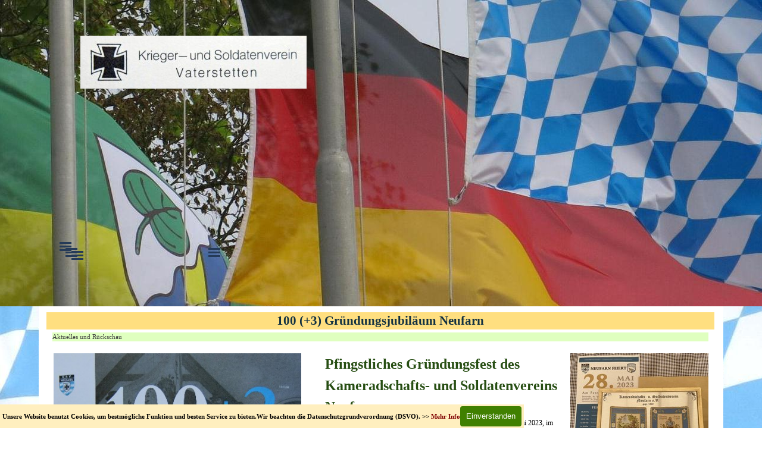

--- FILE ---
content_type: text/html
request_url: http://www.ksv-vaterstetten.de/100---3--gruendungsjubilaeum-neufarn.html
body_size: 5774
content:
<!DOCTYPE html><!-- HTML5 -->
<html prefix="og: http://ogp.me/ns#" lang="de-DE" dir="ltr">
	<head>
		<title>100 (+3) Gründungsjubiläum Neufarn - Krieger- und Soldatenverein Vaterstetten e.V.</title>
		<meta charset="utf-8" />
		<!--[if IE]><meta http-equiv="ImageToolbar" content="False" /><![endif]-->
		<meta name="author" content="Wolfgang Scheuren" />
		<meta name="generator" content="Incomedia WebSite X5 Pro 2024.3.4 - www.websitex5.com" />
		<meta property="og:locale" content="de" />
		<meta property="og:type" content="website" />
		<meta property="og:url" content="http://www.ksv-vaterstetten.de/100---3--gruendungsjubilaeum-neufarn.html" />
		<meta property="og:title" content="100 (+3) Gründungsjubiläum Neufarn" />
		<meta property="og:site_name" content="Krieger- und Soldatenverein Vaterstetten e.V." />
		<meta name="viewport" content="width=device-width, initial-scale=1" />
		
		<link rel="stylesheet" href="style/reset.css?2024-3-4-0" media="screen,print" />
		<link rel="stylesheet" href="style/print.css?2024-3-4-0" media="print" />
		<link rel="stylesheet" href="style/style.css?2024-3-4-0" media="screen,print" />
		<link rel="stylesheet" href="style/template.css?2024-3-4-0" media="screen" />
		<link rel="stylesheet" href="appsresources/swiper.min.css" media="screen, print" />
		<link rel="stylesheet" href="pluginAppObj/pluginAppObj_19_04/custom.css" media="screen, print" />
		<link rel="stylesheet" href="pcss/100---3--gruendungsjubilaeum-neufarn.css?2024-3-4-0-638749831188727688" media="screen,print" />
		<script src="res/jquery.js?2024-3-4-0"></script>
		<script src="res/x5engine.js?2024-3-4-0" data-files-version="2024-3-4-0"></script>
		<script src="appsresources/swiper.min.js"></script>
		<script src="pluginAppObj/pluginAppObj_19_04/main.js"></script>
		<script>
			window.onload = function(){ checkBrowserCompatibility('Der von Ihnen verwendete Browser unterstützt nicht die die Funktionen, die für die Anzeige dieser Website benötigt werden.','Der von Ihnen verwendete Browser unterstützt möglicherweise nicht die die Funktionen, die für die Anzeige dieser Website benötigt werden.','[1]Browser aktualisieren[/1] oder [2]Vorgang fortsetzen[/2].','http://outdatedbrowser.com/'); };
			x5engine.utils.currentPagePath = '100---3--gruendungsjubilaeum-neufarn.html';
			x5engine.boot.push(function () { x5engine.imPageToTop.initializeButton({}); });
		</script>
		<link rel="icon" href="favicon.png?2024-3-4-0-638749831184998871" type="image/png" />
	</head>
	<body>
		<div id="imPageExtContainer">
			<div id="imPageIntContainer">
				<div id="imHeaderBg"></div>
				<div id="imFooterBg"></div>
				<div id="imPage">
					<header id="imHeader">
						<h1 class="imHidden">100 (+3) Gründungsjubiläum Neufarn - Krieger- und Soldatenverein Vaterstetten e.V.</h1>
						<div id="imHeaderObjects"><div id="imHeader_imObjectImage_07_wrapper" class="template-object-wrapper"><div id="imHeader_imObjectImage_07"><div id="imHeader_imObjectImage_07_container"><img src="images/vereinslogo.jpg" title="" alt="" width="380" height="92" />
</div></div></div><div id="imHeader_imMenuObject_16_wrapper" class="template-object-wrapper"><!-- UNSEARCHABLE --><div id="imHeader_imMenuObject_16"><div id="imHeader_imMenuObject_16_container"><div class="hamburger-button hamburger-component"><div><div><div class="hamburger-bar"></div><div class="hamburger-bar"></div><div class="hamburger-bar"></div></div></div></div><div class="hamburger-menu-background-container hamburger-component">
	<div class="hamburger-menu-background menu-mobile menu-mobile-animated hidden">
		<div class="hamburger-menu-close-button"><span>&times;</span></div>
	</div>
</div>
<ul class="menu-mobile-animated hidden">
	<li class="imMnMnFirst imPage" data-link-paths=",/index.html,/">
<div class="label-wrapper">
<div class="label-inner-wrapper">
		<a class="label" href="index.html">
Start		</a>
</div>
</div>
	</li><li class="imMnMnMiddle imLevel"><div class="label-wrapper"><div class="label-inner-wrapper"><span class="label">Aktuelles und Rückschau</span></div></div><ul data-original-position="open-bottom" class="open-bottom" style="" >
	<li class="imMnMnFirst imPage" data-link-paths=",/abschied-von-oskar-betzl.html">
<div class="label-wrapper">
<div class="label-inner-wrapper">
		<a class="label" href="abschied-von-oskar-betzl.html">
Abschied von Oskar Betzl		</a>
</div>
</div>
	</li><li class="imMnMnMiddle imPage" data-link-paths=",/vereinsberichte.html">
<div class="label-wrapper">
<div class="label-inner-wrapper">
		<a class="label" href="vereinsberichte.html">
Vereinsberichte		</a>
</div>
</div>
	</li><li class="imMnMnMiddle imPage" data-link-paths=",/100---3--gruendungsjubilaeum-neufarn.html">
<div class="label-wrapper">
<div class="label-inner-wrapper">
		<a class="label" href="100---3--gruendungsjubilaeum-neufarn.html">
100 (+3) Gründungsjubiläum Neufarn		</a>
</div>
</div>
	</li><li class="imMnMnMiddle imPage" data-link-paths=",/spenden-fuer-die-ukraine.html">
<div class="label-wrapper">
<div class="label-inner-wrapper">
		<a class="label" href="spenden-fuer-die-ukraine.html">
Spenden für die Ukraine		</a>
</div>
</div>
	</li><li class="imMnMnMiddle imPage" data-link-paths=",/abschied-von-willi-reitsberger.html">
<div class="label-wrapper">
<div class="label-inner-wrapper">
		<a class="label" href="abschied-von-willi-reitsberger.html">
Abschied von Willi Reitsberger		</a>
</div>
</div>
	</li><li class="imMnMnLast imPage" data-link-paths=",/gedenkreden-zum-volkstrauertag.html">
<div class="label-wrapper">
<div class="label-inner-wrapper">
		<a class="label" href="gedenkreden-zum-volkstrauertag.html">
Gedenkreden zum Volkstrauertag		</a>
</div>
</div>
	</li></ul></li><li class="imMnMnMiddle imPage" data-link-paths=",/termine.html">
<div class="label-wrapper">
<div class="label-inner-wrapper">
		<a class="label" href="termine.html">
Termine		</a>
</div>
</div>
	</li><li class="imMnMnMiddle imPage" data-link-paths=",/veranstaltungen.html">
<div class="label-wrapper">
<div class="label-inner-wrapper">
		<a class="label" href="veranstaltungen.html">
Veranstaltungen		</a>
</div>
</div>
	</li><li class="imMnMnMiddle imPage" data-link-paths=",/fotogalerie.php">
<div class="label-wrapper">
<div class="label-inner-wrapper">
		<a class="label" href="fotogalerie.php">
Fotogalerie		</a>
</div>
</div>
	</li><li class="imMnMnMiddle imLevel"><div class="label-wrapper"><div class="label-inner-wrapper"><span class="label">Video-Archiv</span></div></div><ul data-original-position="open-bottom" class="open-bottom" style="" >
	<li class="imMnMnFirst imPage" data-link-paths=",/vereinsjahr-2024---25.html">
<div class="label-wrapper">
<div class="label-inner-wrapper">
		<a class="label" href="vereinsjahr-2024---25.html">
Vereinsjahr 2024 / 25		</a>
</div>
</div>
	</li><li class="imMnMnMiddle imPage" data-link-paths=",/vereinsjahr-2023.html">
<div class="label-wrapper">
<div class="label-inner-wrapper">
		<a class="label" href="vereinsjahr-2023.html">
Vereinsjahr 2023		</a>
</div>
</div>
	</li><li class="imMnMnLast imPage" data-link-paths=",/vereinsjahr-2022.html">
<div class="label-wrapper">
<div class="label-inner-wrapper">
		<a class="label" href="vereinsjahr-2022.html">
Vereinsjahr 2022		</a>
</div>
</div>
	</li></ul></li><li class="imMnMnMiddle imLevel"><div class="label-wrapper"><div class="label-inner-wrapper"><span class="label">Alles über den Verein</span></div></div><ul data-original-position="open-bottom" class="open-bottom" style="" >
	<li class="imMnMnFirst imPage" data-link-paths=",/vorstandschaft.html">
<div class="label-wrapper">
<div class="label-inner-wrapper">
		<a class="label" href="vorstandschaft.html">
Vorstandschaft		</a>
</div>
</div>
	</li><li class="imMnMnMiddle imPage" data-link-paths=",/satzung.html">
<div class="label-wrapper">
<div class="label-inner-wrapper">
		<a class="label" href="satzung.html">
Satzung		</a>
</div>
</div>
	</li><li class="imMnMnMiddle imPage" data-link-paths=",/chronik-des-vereins.html">
<div class="label-wrapper">
<div class="label-inner-wrapper">
		<a class="label" href="chronik-des-vereins.html">
Chronik des Vereins		</a>
</div>
</div>
	</li><li class="imMnMnMiddle imPage" data-link-paths=",/ziele-des-vereins.html">
<div class="label-wrapper">
<div class="label-inner-wrapper">
		<a class="label" href="ziele-des-vereins.html">
Ziele des Vereins		</a>
</div>
</div>
	</li><li class="imMnMnLast imPage" data-link-paths=",/presse.html">
<div class="label-wrapper">
<div class="label-inner-wrapper">
		<a class="label" href="presse.html">
Presse		</a>
</div>
</div>
	</li></ul></li><li class="imMnMnLast imPage" data-link-paths=",/impressum---datenschutz.html">
<div class="label-wrapper">
<div class="label-inner-wrapper">
		<a class="label" href="impressum---datenschutz.html">
Impressum / Datenschutz		</a>
</div>
</div>
	</li></ul></div></div><!-- UNSEARCHABLE END --><script>
var imHeader_imMenuObject_16_settings = {
	'menuId': 'imHeader_imMenuObject_16',
	'responsiveMenuEffect': 'slide',
	'responsiveMenuLevelOpenEvent': 'click',
	'animationDuration': 1000,
}
x5engine.boot.push(function(){x5engine.initMenu(imHeader_imMenuObject_16_settings)});
$(function () {$('#imHeader_imMenuObject_16_container ul li').not('.imMnMnSeparator').each(function () {    var $this = $(this), timeout = 0;    $this.on('mouseenter', function () {        if($(this).parents('#imHeader_imMenuObject_16_container-menu-opened').length > 0) return;         clearTimeout(timeout);        setTimeout(function () { $this.children('ul, .multiple-column').stop(false, false).fadeIn(); }, 250);    }).on('mouseleave', function () {        if($(this).parents('#imHeader_imMenuObject_16_container-menu-opened').length > 0) return;         timeout = setTimeout(function () { $this.children('ul, .multiple-column').stop(false, false).fadeOut(); }, 250);    });});});

</script>
</div><div id="imHeader_imMenuObject_17_wrapper" class="template-object-wrapper"><!-- UNSEARCHABLE --><div id="imHeader_imMenuObject_17"><div id="imHeader_imMenuObject_17_container"><div class="hamburger-button hamburger-component"><div><div><div class="hamburger-bar"></div><div class="hamburger-bar"></div><div class="hamburger-bar"></div></div></div></div><div class="hamburger-menu-background-container hamburger-component">
	<div class="hamburger-menu-background menu-mobile menu-mobile-animated hidden">
		<div class="hamburger-menu-close-button"><span>&times;</span></div>
	</div>
</div>
<ul class="menu-mobile-animated hidden">
	<li class="imMnMnFirst imPage" data-link-paths=",/index.html,/">
<div class="label-wrapper">
<div class="label-inner-wrapper">
		<a class="label" href="index.html">
Start		</a>
</div>
</div>
	</li><li class="imMnMnMiddle imLevel"><div class="label-wrapper"><div class="label-inner-wrapper"><span class="label">Aktuelles und Rückschau</span></div></div><ul data-original-position="open-bottom" class="open-bottom" style="" >
	<li class="imMnMnFirst imPage" data-link-paths=",/abschied-von-oskar-betzl.html">
<div class="label-wrapper">
<div class="label-inner-wrapper">
		<a class="label" href="abschied-von-oskar-betzl.html">
Abschied von Oskar Betzl		</a>
</div>
</div>
	</li><li class="imMnMnMiddle imPage" data-link-paths=",/vereinsberichte.html">
<div class="label-wrapper">
<div class="label-inner-wrapper">
		<a class="label" href="vereinsberichte.html">
Vereinsberichte		</a>
</div>
</div>
	</li><li class="imMnMnMiddle imPage" data-link-paths=",/100---3--gruendungsjubilaeum-neufarn.html">
<div class="label-wrapper">
<div class="label-inner-wrapper">
		<a class="label" href="100---3--gruendungsjubilaeum-neufarn.html">
100 (+3) Gründungsjubiläum Neufarn		</a>
</div>
</div>
	</li><li class="imMnMnMiddle imPage" data-link-paths=",/spenden-fuer-die-ukraine.html">
<div class="label-wrapper">
<div class="label-inner-wrapper">
		<a class="label" href="spenden-fuer-die-ukraine.html">
Spenden für die Ukraine		</a>
</div>
</div>
	</li><li class="imMnMnMiddle imPage" data-link-paths=",/abschied-von-willi-reitsberger.html">
<div class="label-wrapper">
<div class="label-inner-wrapper">
		<a class="label" href="abschied-von-willi-reitsberger.html">
Abschied von Willi Reitsberger		</a>
</div>
</div>
	</li><li class="imMnMnLast imPage" data-link-paths=",/gedenkreden-zum-volkstrauertag.html">
<div class="label-wrapper">
<div class="label-inner-wrapper">
		<a class="label" href="gedenkreden-zum-volkstrauertag.html">
Gedenkreden zum Volkstrauertag		</a>
</div>
</div>
	</li></ul></li><li class="imMnMnMiddle imPage" data-link-paths=",/termine.html">
<div class="label-wrapper">
<div class="label-inner-wrapper">
		<a class="label" href="termine.html">
Termine		</a>
</div>
</div>
	</li><li class="imMnMnMiddle imPage" data-link-paths=",/veranstaltungen.html">
<div class="label-wrapper">
<div class="label-inner-wrapper">
		<a class="label" href="veranstaltungen.html">
Veranstaltungen		</a>
</div>
</div>
	</li><li class="imMnMnMiddle imPage" data-link-paths=",/fotogalerie.php">
<div class="label-wrapper">
<div class="label-inner-wrapper">
		<a class="label" href="fotogalerie.php">
Fotogalerie		</a>
</div>
</div>
	</li><li class="imMnMnMiddle imLevel"><div class="label-wrapper"><div class="label-inner-wrapper"><span class="label">Video-Archiv</span></div></div><ul data-original-position="open-bottom" class="open-bottom" style="" >
	<li class="imMnMnFirst imPage" data-link-paths=",/vereinsjahr-2024---25.html">
<div class="label-wrapper">
<div class="label-inner-wrapper">
		<a class="label" href="vereinsjahr-2024---25.html">
Vereinsjahr 2024 / 25		</a>
</div>
</div>
	</li><li class="imMnMnMiddle imPage" data-link-paths=",/vereinsjahr-2023.html">
<div class="label-wrapper">
<div class="label-inner-wrapper">
		<a class="label" href="vereinsjahr-2023.html">
Vereinsjahr 2023		</a>
</div>
</div>
	</li><li class="imMnMnLast imPage" data-link-paths=",/vereinsjahr-2022.html">
<div class="label-wrapper">
<div class="label-inner-wrapper">
		<a class="label" href="vereinsjahr-2022.html">
Vereinsjahr 2022		</a>
</div>
</div>
	</li></ul></li><li class="imMnMnMiddle imLevel"><div class="label-wrapper"><div class="label-inner-wrapper"><span class="label">Alles über den Verein</span></div></div><ul data-original-position="open-bottom" class="open-bottom" style="" >
	<li class="imMnMnFirst imPage" data-link-paths=",/vorstandschaft.html">
<div class="label-wrapper">
<div class="label-inner-wrapper">
		<a class="label" href="vorstandschaft.html">
Vorstandschaft		</a>
</div>
</div>
	</li><li class="imMnMnMiddle imPage" data-link-paths=",/satzung.html">
<div class="label-wrapper">
<div class="label-inner-wrapper">
		<a class="label" href="satzung.html">
Satzung		</a>
</div>
</div>
	</li><li class="imMnMnMiddle imPage" data-link-paths=",/chronik-des-vereins.html">
<div class="label-wrapper">
<div class="label-inner-wrapper">
		<a class="label" href="chronik-des-vereins.html">
Chronik des Vereins		</a>
</div>
</div>
	</li><li class="imMnMnMiddle imPage" data-link-paths=",/ziele-des-vereins.html">
<div class="label-wrapper">
<div class="label-inner-wrapper">
		<a class="label" href="ziele-des-vereins.html">
Ziele des Vereins		</a>
</div>
</div>
	</li><li class="imMnMnLast imPage" data-link-paths=",/presse.html">
<div class="label-wrapper">
<div class="label-inner-wrapper">
		<a class="label" href="presse.html">
Presse		</a>
</div>
</div>
	</li></ul></li><li class="imMnMnLast imPage" data-link-paths=",/impressum---datenschutz.html">
<div class="label-wrapper">
<div class="label-inner-wrapper">
		<a class="label" href="impressum---datenschutz.html">
Impressum / Datenschutz		</a>
</div>
</div>
	</li></ul></div></div><!-- UNSEARCHABLE END --><script>
var imHeader_imMenuObject_17_settings = {
	'menuId': 'imHeader_imMenuObject_17',
	'responsiveMenuEffect': 'slide',
	'responsiveMenuLevelOpenEvent': 'click',
	'animationDuration': 1000,
}
x5engine.boot.push(function(){x5engine.initMenu(imHeader_imMenuObject_17_settings)});
$(function () {$('#imHeader_imMenuObject_17_container ul li').not('.imMnMnSeparator').each(function () {    var $this = $(this), timeout = 0;    $this.on('mouseenter', function () {        if($(this).parents('#imHeader_imMenuObject_17_container-menu-opened').length > 0) return;         clearTimeout(timeout);        setTimeout(function () { $this.children('ul, .multiple-column').stop(false, false).fadeIn(); }, 250);    }).on('mouseleave', function () {        if($(this).parents('#imHeader_imMenuObject_17_container-menu-opened').length > 0) return;         timeout = setTimeout(function () { $this.children('ul, .multiple-column').stop(false, false).fadeOut(); }, 250);    });});});

</script>
</div><div id="imHeader_imMenuObject_18_wrapper" class="template-object-wrapper"><!-- UNSEARCHABLE --><div id="imHeader_imMenuObject_18"><div id="imHeader_imMenuObject_18_container"><div class="hamburger-button hamburger-component"><div><div><div class="hamburger-bar"></div><div class="hamburger-bar"></div><div class="hamburger-bar"></div></div></div></div><div class="hamburger-menu-background-container hamburger-component">
	<div class="hamburger-menu-background menu-mobile menu-mobile-animated hidden">
		<div class="hamburger-menu-close-button"><span>&times;</span></div>
	</div>
</div>
<ul class="menu-mobile-animated hidden">
	<li class="imMnMnFirst imPage" data-link-paths=",/index.html,/">
<div class="label-wrapper">
<div class="label-inner-wrapper">
		<a class="label" href="index.html">
Start		</a>
</div>
</div>
	</li><li class="imMnMnMiddle imLevel"><div class="label-wrapper"><div class="label-inner-wrapper"><span class="label">Aktuelles und Rückschau</span></div></div><ul data-original-position="open-bottom" class="open-bottom" style="" >
	<li class="imMnMnFirst imPage" data-link-paths=",/abschied-von-oskar-betzl.html">
<div class="label-wrapper">
<div class="label-inner-wrapper">
		<a class="label" href="abschied-von-oskar-betzl.html">
Abschied von Oskar Betzl		</a>
</div>
</div>
	</li><li class="imMnMnMiddle imPage" data-link-paths=",/vereinsberichte.html">
<div class="label-wrapper">
<div class="label-inner-wrapper">
		<a class="label" href="vereinsberichte.html">
Vereinsberichte		</a>
</div>
</div>
	</li><li class="imMnMnMiddle imPage" data-link-paths=",/100---3--gruendungsjubilaeum-neufarn.html">
<div class="label-wrapper">
<div class="label-inner-wrapper">
		<a class="label" href="100---3--gruendungsjubilaeum-neufarn.html">
100 (+3) Gründungsjubiläum Neufarn		</a>
</div>
</div>
	</li><li class="imMnMnMiddle imPage" data-link-paths=",/spenden-fuer-die-ukraine.html">
<div class="label-wrapper">
<div class="label-inner-wrapper">
		<a class="label" href="spenden-fuer-die-ukraine.html">
Spenden für die Ukraine		</a>
</div>
</div>
	</li><li class="imMnMnMiddle imPage" data-link-paths=",/abschied-von-willi-reitsberger.html">
<div class="label-wrapper">
<div class="label-inner-wrapper">
		<a class="label" href="abschied-von-willi-reitsberger.html">
Abschied von Willi Reitsberger		</a>
</div>
</div>
	</li><li class="imMnMnLast imPage" data-link-paths=",/gedenkreden-zum-volkstrauertag.html">
<div class="label-wrapper">
<div class="label-inner-wrapper">
		<a class="label" href="gedenkreden-zum-volkstrauertag.html">
Gedenkreden zum Volkstrauertag		</a>
</div>
</div>
	</li></ul></li><li class="imMnMnMiddle imPage" data-link-paths=",/termine.html">
<div class="label-wrapper">
<div class="label-inner-wrapper">
		<a class="label" href="termine.html">
Termine		</a>
</div>
</div>
	</li><li class="imMnMnMiddle imPage" data-link-paths=",/veranstaltungen.html">
<div class="label-wrapper">
<div class="label-inner-wrapper">
		<a class="label" href="veranstaltungen.html">
Veranstaltungen		</a>
</div>
</div>
	</li><li class="imMnMnMiddle imPage" data-link-paths=",/fotogalerie.php">
<div class="label-wrapper">
<div class="label-inner-wrapper">
		<a class="label" href="fotogalerie.php">
Fotogalerie		</a>
</div>
</div>
	</li><li class="imMnMnMiddle imLevel"><div class="label-wrapper"><div class="label-inner-wrapper"><span class="label">Video-Archiv</span></div></div><ul data-original-position="open-bottom" class="open-bottom" style="" >
	<li class="imMnMnFirst imPage" data-link-paths=",/vereinsjahr-2024---25.html">
<div class="label-wrapper">
<div class="label-inner-wrapper">
		<a class="label" href="vereinsjahr-2024---25.html">
Vereinsjahr 2024 / 25		</a>
</div>
</div>
	</li><li class="imMnMnMiddle imPage" data-link-paths=",/vereinsjahr-2023.html">
<div class="label-wrapper">
<div class="label-inner-wrapper">
		<a class="label" href="vereinsjahr-2023.html">
Vereinsjahr 2023		</a>
</div>
</div>
	</li><li class="imMnMnLast imPage" data-link-paths=",/vereinsjahr-2022.html">
<div class="label-wrapper">
<div class="label-inner-wrapper">
		<a class="label" href="vereinsjahr-2022.html">
Vereinsjahr 2022		</a>
</div>
</div>
	</li></ul></li><li class="imMnMnMiddle imLevel"><div class="label-wrapper"><div class="label-inner-wrapper"><span class="label">Alles über den Verein</span></div></div><ul data-original-position="open-bottom" class="open-bottom" style="" >
	<li class="imMnMnFirst imPage" data-link-paths=",/vorstandschaft.html">
<div class="label-wrapper">
<div class="label-inner-wrapper">
		<a class="label" href="vorstandschaft.html">
Vorstandschaft		</a>
</div>
</div>
	</li><li class="imMnMnMiddle imPage" data-link-paths=",/satzung.html">
<div class="label-wrapper">
<div class="label-inner-wrapper">
		<a class="label" href="satzung.html">
Satzung		</a>
</div>
</div>
	</li><li class="imMnMnMiddle imPage" data-link-paths=",/chronik-des-vereins.html">
<div class="label-wrapper">
<div class="label-inner-wrapper">
		<a class="label" href="chronik-des-vereins.html">
Chronik des Vereins		</a>
</div>
</div>
	</li><li class="imMnMnMiddle imPage" data-link-paths=",/ziele-des-vereins.html">
<div class="label-wrapper">
<div class="label-inner-wrapper">
		<a class="label" href="ziele-des-vereins.html">
Ziele des Vereins		</a>
</div>
</div>
	</li><li class="imMnMnLast imPage" data-link-paths=",/presse.html">
<div class="label-wrapper">
<div class="label-inner-wrapper">
		<a class="label" href="presse.html">
Presse		</a>
</div>
</div>
	</li></ul></li><li class="imMnMnLast imPage" data-link-paths=",/impressum---datenschutz.html">
<div class="label-wrapper">
<div class="label-inner-wrapper">
		<a class="label" href="impressum---datenschutz.html">
Impressum / Datenschutz		</a>
</div>
</div>
	</li></ul></div></div><!-- UNSEARCHABLE END --><script>
var imHeader_imMenuObject_18_settings = {
	'menuId': 'imHeader_imMenuObject_18',
	'responsiveMenuEffect': 'slide',
	'responsiveMenuLevelOpenEvent': 'click',
	'animationDuration': 1000,
}
x5engine.boot.push(function(){x5engine.initMenu(imHeader_imMenuObject_18_settings)});
$(function () {$('#imHeader_imMenuObject_18_container ul li').not('.imMnMnSeparator').each(function () {    var $this = $(this), timeout = 0;    $this.on('mouseenter', function () {        if($(this).parents('#imHeader_imMenuObject_18_container-menu-opened').length > 0) return;         clearTimeout(timeout);        setTimeout(function () { $this.children('ul, .multiple-column').stop(false, false).fadeIn(); }, 250);    }).on('mouseleave', function () {        if($(this).parents('#imHeader_imMenuObject_18_container-menu-opened').length > 0) return;         timeout = setTimeout(function () { $this.children('ul, .multiple-column').stop(false, false).fadeOut(); }, 250);    });});});

</script>
</div><div id="imHeader_imMenuObject_19_wrapper" class="template-object-wrapper"><!-- UNSEARCHABLE --><div id="imHeader_imMenuObject_19"><div id="imHeader_imMenuObject_19_container"><div class="hamburger-button hamburger-component"><div><div><div class="hamburger-bar"></div><div class="hamburger-bar"></div><div class="hamburger-bar"></div></div></div></div><div class="hamburger-menu-background-container hamburger-component">
	<div class="hamburger-menu-background menu-mobile menu-mobile-animated hidden">
		<div class="hamburger-menu-close-button"><span>&times;</span></div>
	</div>
</div>
<ul class="menu-mobile-animated hidden">
	<li class="imMnMnFirst imPage" data-link-paths=",/index.html,/">
<div class="label-wrapper">
<div class="label-inner-wrapper">
		<a class="label" href="index.html">
Start		</a>
</div>
</div>
	</li><li class="imMnMnMiddle imLevel"><div class="label-wrapper"><div class="label-inner-wrapper"><span class="label">Aktuelles und Rückschau</span></div></div><ul data-original-position="open-bottom" class="open-bottom" style="" >
	<li class="imMnMnFirst imPage" data-link-paths=",/abschied-von-oskar-betzl.html">
<div class="label-wrapper">
<div class="label-inner-wrapper">
		<a class="label" href="abschied-von-oskar-betzl.html">
Abschied von Oskar Betzl		</a>
</div>
</div>
	</li><li class="imMnMnMiddle imPage" data-link-paths=",/vereinsberichte.html">
<div class="label-wrapper">
<div class="label-inner-wrapper">
		<a class="label" href="vereinsberichte.html">
Vereinsberichte		</a>
</div>
</div>
	</li><li class="imMnMnMiddle imPage" data-link-paths=",/100---3--gruendungsjubilaeum-neufarn.html">
<div class="label-wrapper">
<div class="label-inner-wrapper">
		<a class="label" href="100---3--gruendungsjubilaeum-neufarn.html">
100 (+3) Gründungsjubiläum Neufarn		</a>
</div>
</div>
	</li><li class="imMnMnMiddle imPage" data-link-paths=",/spenden-fuer-die-ukraine.html">
<div class="label-wrapper">
<div class="label-inner-wrapper">
		<a class="label" href="spenden-fuer-die-ukraine.html">
Spenden für die Ukraine		</a>
</div>
</div>
	</li><li class="imMnMnMiddle imPage" data-link-paths=",/abschied-von-willi-reitsberger.html">
<div class="label-wrapper">
<div class="label-inner-wrapper">
		<a class="label" href="abschied-von-willi-reitsberger.html">
Abschied von Willi Reitsberger		</a>
</div>
</div>
	</li><li class="imMnMnLast imPage" data-link-paths=",/gedenkreden-zum-volkstrauertag.html">
<div class="label-wrapper">
<div class="label-inner-wrapper">
		<a class="label" href="gedenkreden-zum-volkstrauertag.html">
Gedenkreden zum Volkstrauertag		</a>
</div>
</div>
	</li></ul></li><li class="imMnMnMiddle imPage" data-link-paths=",/termine.html">
<div class="label-wrapper">
<div class="label-inner-wrapper">
		<a class="label" href="termine.html">
Termine		</a>
</div>
</div>
	</li><li class="imMnMnMiddle imPage" data-link-paths=",/veranstaltungen.html">
<div class="label-wrapper">
<div class="label-inner-wrapper">
		<a class="label" href="veranstaltungen.html">
Veranstaltungen		</a>
</div>
</div>
	</li><li class="imMnMnMiddle imPage" data-link-paths=",/fotogalerie.php">
<div class="label-wrapper">
<div class="label-inner-wrapper">
		<a class="label" href="fotogalerie.php">
Fotogalerie		</a>
</div>
</div>
	</li><li class="imMnMnMiddle imLevel"><div class="label-wrapper"><div class="label-inner-wrapper"><span class="label">Video-Archiv</span></div></div><ul data-original-position="open-bottom" class="open-bottom" style="" >
	<li class="imMnMnFirst imPage" data-link-paths=",/vereinsjahr-2024---25.html">
<div class="label-wrapper">
<div class="label-inner-wrapper">
		<a class="label" href="vereinsjahr-2024---25.html">
Vereinsjahr 2024 / 25		</a>
</div>
</div>
	</li><li class="imMnMnMiddle imPage" data-link-paths=",/vereinsjahr-2023.html">
<div class="label-wrapper">
<div class="label-inner-wrapper">
		<a class="label" href="vereinsjahr-2023.html">
Vereinsjahr 2023		</a>
</div>
</div>
	</li><li class="imMnMnLast imPage" data-link-paths=",/vereinsjahr-2022.html">
<div class="label-wrapper">
<div class="label-inner-wrapper">
		<a class="label" href="vereinsjahr-2022.html">
Vereinsjahr 2022		</a>
</div>
</div>
	</li></ul></li><li class="imMnMnMiddle imLevel"><div class="label-wrapper"><div class="label-inner-wrapper"><span class="label">Alles über den Verein</span></div></div><ul data-original-position="open-bottom" class="open-bottom" style="" >
	<li class="imMnMnFirst imPage" data-link-paths=",/vorstandschaft.html">
<div class="label-wrapper">
<div class="label-inner-wrapper">
		<a class="label" href="vorstandschaft.html">
Vorstandschaft		</a>
</div>
</div>
	</li><li class="imMnMnMiddle imPage" data-link-paths=",/satzung.html">
<div class="label-wrapper">
<div class="label-inner-wrapper">
		<a class="label" href="satzung.html">
Satzung		</a>
</div>
</div>
	</li><li class="imMnMnMiddle imPage" data-link-paths=",/chronik-des-vereins.html">
<div class="label-wrapper">
<div class="label-inner-wrapper">
		<a class="label" href="chronik-des-vereins.html">
Chronik des Vereins		</a>
</div>
</div>
	</li><li class="imMnMnMiddle imPage" data-link-paths=",/ziele-des-vereins.html">
<div class="label-wrapper">
<div class="label-inner-wrapper">
		<a class="label" href="ziele-des-vereins.html">
Ziele des Vereins		</a>
</div>
</div>
	</li><li class="imMnMnLast imPage" data-link-paths=",/presse.html">
<div class="label-wrapper">
<div class="label-inner-wrapper">
		<a class="label" href="presse.html">
Presse		</a>
</div>
</div>
	</li></ul></li><li class="imMnMnLast imPage" data-link-paths=",/impressum---datenschutz.html">
<div class="label-wrapper">
<div class="label-inner-wrapper">
		<a class="label" href="impressum---datenschutz.html">
Impressum / Datenschutz		</a>
</div>
</div>
	</li></ul></div></div><!-- UNSEARCHABLE END --><script>
var imHeader_imMenuObject_19_settings = {
	'menuId': 'imHeader_imMenuObject_19',
	'responsiveMenuEffect': 'slide',
	'responsiveMenuLevelOpenEvent': 'click',
	'animationDuration': 1000,
}
x5engine.boot.push(function(){x5engine.initMenu(imHeader_imMenuObject_19_settings)});
$(function () {$('#imHeader_imMenuObject_19_container ul li').not('.imMnMnSeparator').each(function () {    var $this = $(this), timeout = 0;    $this.on('mouseenter', function () {        if($(this).parents('#imHeader_imMenuObject_19_container-menu-opened').length > 0) return;         clearTimeout(timeout);        setTimeout(function () { $this.children('ul, .multiple-column').stop(false, false).fadeIn(); }, 250);    }).on('mouseleave', function () {        if($(this).parents('#imHeader_imMenuObject_19_container-menu-opened').length > 0) return;         timeout = setTimeout(function () { $this.children('ul, .multiple-column').stop(false, false).fadeOut(); }, 250);    });});});

</script>
</div></div>
					</header>
					<div id="imStickyBarContainer">
						<div id="imStickyBarGraphics"></div>
						<div id="imStickyBar">
							<div id="imStickyBarObjects"><div id="imStickyBar_imMenuObject_01_wrapper" class="template-object-wrapper"><!-- UNSEARCHABLE --><div id="imStickyBar_imMenuObject_01"><div id="imStickyBar_imMenuObject_01_container"><div class="hamburger-button hamburger-component"><div><div><div class="hamburger-bar"></div><div class="hamburger-bar"></div><div class="hamburger-bar"></div></div></div></div><div class="hamburger-menu-background-container hamburger-component">
	<div class="hamburger-menu-background menu-mobile menu-mobile-animated hidden">
		<div class="hamburger-menu-close-button"><span>&times;</span></div>
	</div>
</div>
<ul class="menu-mobile-animated hidden">
	<li class="imMnMnFirst imPage" data-link-paths=",/index.html,/">
<div class="label-wrapper">
<div class="label-inner-wrapper">
		<a class="label" href="index.html">
Start		</a>
</div>
</div>
	</li><li class="imMnMnMiddle imLevel"><div class="label-wrapper"><div class="label-inner-wrapper"><span class="label">Aktuelles und Rückschau</span></div></div><ul data-original-position="open-bottom" class="open-bottom" style="" >
	<li class="imMnMnFirst imPage" data-link-paths=",/abschied-von-oskar-betzl.html">
<div class="label-wrapper">
<div class="label-inner-wrapper">
		<a class="label" href="abschied-von-oskar-betzl.html">
Abschied von Oskar Betzl		</a>
</div>
</div>
	</li><li class="imMnMnMiddle imPage" data-link-paths=",/vereinsberichte.html">
<div class="label-wrapper">
<div class="label-inner-wrapper">
		<a class="label" href="vereinsberichte.html">
Vereinsberichte		</a>
</div>
</div>
	</li><li class="imMnMnMiddle imPage" data-link-paths=",/100---3--gruendungsjubilaeum-neufarn.html">
<div class="label-wrapper">
<div class="label-inner-wrapper">
		<a class="label" href="100---3--gruendungsjubilaeum-neufarn.html">
100 (+3) Gründungsjubiläum Neufarn		</a>
</div>
</div>
	</li><li class="imMnMnMiddle imPage" data-link-paths=",/spenden-fuer-die-ukraine.html">
<div class="label-wrapper">
<div class="label-inner-wrapper">
		<a class="label" href="spenden-fuer-die-ukraine.html">
Spenden für die Ukraine		</a>
</div>
</div>
	</li><li class="imMnMnMiddle imPage" data-link-paths=",/abschied-von-willi-reitsberger.html">
<div class="label-wrapper">
<div class="label-inner-wrapper">
		<a class="label" href="abschied-von-willi-reitsberger.html">
Abschied von Willi Reitsberger		</a>
</div>
</div>
	</li><li class="imMnMnLast imPage" data-link-paths=",/gedenkreden-zum-volkstrauertag.html">
<div class="label-wrapper">
<div class="label-inner-wrapper">
		<a class="label" href="gedenkreden-zum-volkstrauertag.html">
Gedenkreden zum Volkstrauertag		</a>
</div>
</div>
	</li></ul></li><li class="imMnMnMiddle imPage" data-link-paths=",/termine.html">
<div class="label-wrapper">
<div class="label-inner-wrapper">
		<a class="label" href="termine.html">
Termine		</a>
</div>
</div>
	</li><li class="imMnMnMiddle imPage" data-link-paths=",/veranstaltungen.html">
<div class="label-wrapper">
<div class="label-inner-wrapper">
		<a class="label" href="veranstaltungen.html">
Veranstaltungen		</a>
</div>
</div>
	</li><li class="imMnMnMiddle imPage" data-link-paths=",/fotogalerie.php">
<div class="label-wrapper">
<div class="label-inner-wrapper">
		<a class="label" href="fotogalerie.php">
Fotogalerie		</a>
</div>
</div>
	</li><li class="imMnMnMiddle imLevel"><div class="label-wrapper"><div class="label-inner-wrapper"><span class="label">Video-Archiv</span></div></div><ul data-original-position="open-bottom" class="open-bottom" style="" >
	<li class="imMnMnFirst imPage" data-link-paths=",/vereinsjahr-2024---25.html">
<div class="label-wrapper">
<div class="label-inner-wrapper">
		<a class="label" href="vereinsjahr-2024---25.html">
Vereinsjahr 2024 / 25		</a>
</div>
</div>
	</li><li class="imMnMnMiddle imPage" data-link-paths=",/vereinsjahr-2023.html">
<div class="label-wrapper">
<div class="label-inner-wrapper">
		<a class="label" href="vereinsjahr-2023.html">
Vereinsjahr 2023		</a>
</div>
</div>
	</li><li class="imMnMnLast imPage" data-link-paths=",/vereinsjahr-2022.html">
<div class="label-wrapper">
<div class="label-inner-wrapper">
		<a class="label" href="vereinsjahr-2022.html">
Vereinsjahr 2022		</a>
</div>
</div>
	</li></ul></li><li class="imMnMnMiddle imLevel"><div class="label-wrapper"><div class="label-inner-wrapper"><span class="label">Alles über den Verein</span></div></div><ul data-original-position="open-bottom" class="open-bottom" style="" >
	<li class="imMnMnFirst imPage" data-link-paths=",/vorstandschaft.html">
<div class="label-wrapper">
<div class="label-inner-wrapper">
		<a class="label" href="vorstandschaft.html">
Vorstandschaft		</a>
</div>
</div>
	</li><li class="imMnMnMiddle imPage" data-link-paths=",/satzung.html">
<div class="label-wrapper">
<div class="label-inner-wrapper">
		<a class="label" href="satzung.html">
Satzung		</a>
</div>
</div>
	</li><li class="imMnMnMiddle imPage" data-link-paths=",/chronik-des-vereins.html">
<div class="label-wrapper">
<div class="label-inner-wrapper">
		<a class="label" href="chronik-des-vereins.html">
Chronik des Vereins		</a>
</div>
</div>
	</li><li class="imMnMnMiddle imPage" data-link-paths=",/ziele-des-vereins.html">
<div class="label-wrapper">
<div class="label-inner-wrapper">
		<a class="label" href="ziele-des-vereins.html">
Ziele des Vereins		</a>
</div>
</div>
	</li><li class="imMnMnLast imPage" data-link-paths=",/presse.html">
<div class="label-wrapper">
<div class="label-inner-wrapper">
		<a class="label" href="presse.html">
Presse		</a>
</div>
</div>
	</li></ul></li><li class="imMnMnLast imPage" data-link-paths=",/impressum---datenschutz.html">
<div class="label-wrapper">
<div class="label-inner-wrapper">
		<a class="label" href="impressum---datenschutz.html">
Impressum / Datenschutz		</a>
</div>
</div>
	</li></ul></div></div><!-- UNSEARCHABLE END --><script>
var imStickyBar_imMenuObject_01_settings = {
	'menuId': 'imStickyBar_imMenuObject_01',
	'responsiveMenuEffect': 'slide',
	'responsiveMenuLevelOpenEvent': 'mouseover',
	'animationDuration': 1000,
}
x5engine.boot.push(function(){x5engine.initMenu(imStickyBar_imMenuObject_01_settings)});
$(function () {$('#imStickyBar_imMenuObject_01_container ul li').not('.imMnMnSeparator').each(function () {    var $this = $(this), timeout = 0;    $this.on('mouseenter', function () {        if($(this).parents('#imStickyBar_imMenuObject_01_container-menu-opened').length > 0) return;         clearTimeout(timeout);        setTimeout(function () { $this.children('ul, .multiple-column').stop(false, false).fadeIn(); }, 250);    }).on('mouseleave', function () {        if($(this).parents('#imStickyBar_imMenuObject_01_container-menu-opened').length > 0) return;         timeout = setTimeout(function () { $this.children('ul, .multiple-column').stop(false, false).fadeOut(); }, 250);    });});});

</script>
</div></div>
						</div>
					</div>
					<a class="imHidden" href="#imGoToCont" title="Überspringen Sie das Hauptmenü">Direkt zum Seiteninhalt</a>
					<div id="imSideBar">
						<div id="imSideBarObjects"></div>
					</div>
					<div id="imContentGraphics"></div>
					<main id="imContent">
						<a id="imGoToCont"></a>
						<header>
							<h2 id="imPgTitle">100 (+3) Gründungsjubiläum Neufarn</h2>
							<div id="imBreadcrumb">Aktuelles und Rückschau</div>
						</header>
						<div id="imPageRow_1" class="imPageRow">
						
						</div>
						<div id="imCell_2" class=""> <div id="imCellStyleGraphics_2"></div><div id="imCellStyleBorders_2"></div><div id="imObjectImage_19_02"><div id="imObjectImage_19_02_container"><img src="images/IMG_9349.jpg" title="" alt="" width="416" height="428" />
						</div></div></div><div id="imCell_3" class=""> <div id="imCellStyleGraphics_3"></div><div id="imCellStyleBorders_3"></div><div id="imTextObject_19_03">
							<div data-index="0"  class="text-tab-content grid-prop current-tab "  id="imTextObject_19_03_tab0" style="opacity: 1; ">
								<div class="text-inner">
									<div class="imTACenter"><img class="image-0" src="images/IMG_2781.jpg"  title="" alt="" width="406" height="305" /></div><div class="imTACenter"><span class="fs8lh1-5">Im Festzelt u.a: Manfred Bradler, 1. Vorsitzender der Soldaten- und Kriegervereine des Landkreises Ebersberg (2.v.l.) und Alfons Hemauer, Vorsitzender des Kameradschafts- und Soldatenvereins Neufarn (2.v.r.).</span></div>
								</div>
							</div>
						
						</div>
						</div><div id="imCell_1" class=""> <div id="imCellStyleGraphics_1"></div><div id="imCellStyleBorders_1"></div><div id="imTextObject_19_01">
							<div data-index="0"  class="text-tab-content grid-prop current-tab "  id="imTextObject_19_01_tab0" style="opacity: 1; ">
								<div class="text-inner">
									<div><img class="image-0 fright" src="images/IMG_2797.jpg"  title="" alt="" width="232" height="194" /><b><span class="fs18lh1-5 cf1">Pfingstliches Gründungsfest des Kameradschafts- und Soldatenvereins Neufarn</span></b></div><div><span class="fs9lh1-5">Bei schönstem sonnigen Pfingstwetter feierte am Sonntag, dem 28. Mai 2023, im Ortsteil Neufarn von Vaterstetten unser Partnerverein, der Kameradschafts- und Soldatenverein Neufarn e.V., zusammen mit den Maibaumfreunden Neufarn sein Gründungsjubiläum: das 100jährige Bestehen (+3) mit einem Festgottesdienst auf dem Neufarner Berg und einem bunten Programm im Festzelt. Der Krieger- und Soldatenverein Vaterstetten e. V. war mit Vorstandschaft und Fahnenabordnung vertreten. Neben prominenten Gästen aus Politik und Gemeindeleben feierten insgesamt 30 befreundete Vereine mit ihren Abordnungen aus den Landkreisen Ebersberg und Erding mit.</span></div><div><span class="fs9lh1-5">Im Rahmen des Festgottesdienstes, den der Neufarner Kurator </span><span class="fs9lh1-5">Dr. Dr. Janusz Surzykiewicz leitete, fand die Fahnenweihe der Maibaumfreunde Neufarn e.V. statt. Im Festzug zum und vom historischen Neufarner Berg spielten insgesamt drei Kapellen: die Emmeringer Blasmusik, die Musikkapelle Poing und die Musikkapelle Gelting. Nach Speis und Trank, zünftiger Musi und den Begrüßungsreden präsentierten sich im Festzelt die Fahnenabordnungen mit einer zum Teil schwungvollen Parade. Der Festtag mit Pfingstrosensammeln und Afterparty mit der Oktoberfest-Band M-SoundD endete gegen 23 Uhr mit einer DJ-Party.</span></div><div><span class="fs9lh1-5"><br></span></div><div><b class="fs12lh1-5 cf1">Rückblick bis ins Jahr 1866...</b></div><div><span class="fs9lh1-5">Der Vorsitzende des Kameradschafts- und Soldatenvereins Neufarn e.V., Alfons Hemauer, bedankte sich bei den Maibaumfreunden Neufarn, die ihr 40jähriges Vereinsjubiläum feierten, und bei der Freiwilligen Feuerwehr Neufarn für die großartige Zusammenarbeit für diesen Festtag. Er erinnerte daran, dass 1920 mit der Vereinsgründung die zurückgekehrten Soldaten des Ersten Weltkrieges der gefallenen und vermissten Kameraden gedenken und die Schrecken des Krieges verarbeiten wollten. Gleiches galt auch für die Heimkehrer aus dem Zweiten Weltkrieg.</span></div><div><span class="fs9lh1-5"><br></span></div><div><span class="fs9lh1-5">Die Vereinsgeschichte indes hat eine lange Tradition und beginnt mit den Befreiungskriegen des Jahres 1866. Aus den Annalen geht hervor, dass von den aus dem Feldzug 1866 zurückgekehrten Kameraden, die für die Belange des "Bayerischen Königsreiches" kämpften, im Herbst 1869 - anlässlich einer im Anzinger Gasthof "Alte Post" stattgefundenen Versammlung - der "Veteranen- und Kriegerverein Anzing und Neufarn" aus der Taufe gehoben wurde.</span></div><div><span class="fs9lh1-5"><br></span></div><div><span class="fs9lh1-5">Das Ende des Ersten Weltrieges führte auch in Bayern zum Sturz der Monarchie. Bayern wurde am 8. November 1918 von Münchner Revolutionären zum "Freistaat" ausgerufen. In den Ortsvereinen der Veteranen herrschte Trauer um die Kameraden, die auf den Schlachtfeldern des Krieges ihr Leben verloren. Ziel der überlebenden Veteranen war es nun, den Gefallenen ein würdevolles Gedächtnis zu bereiten und die Kriegsinvaliden und Kriegswitwen finanziell zu unterstützen.</span></div><div><span class="fs9lh1-5">1920 gründeten die Neufarner Kameraden mit dem "Veteranen- und Kriegerverein Neufarn" einen eigenen Verein und ließen sich 1921 eine neue Fahne sticken, die vom Ökonomierat Ludwig Stangl finanziert wurde. Patenverein der Fahnenweihe am 8. Mai 1921 waren die Kameraden aus Anzing.</span></div><div><span class="fs9lh1-5">Nach dem Zweiten Weltkrieg endete mit dem Ende der Besatzungszeit auch das Verbot der Krieger- und Soldatenvereine und die Neufarner konnten ihren Verein weiter fortführen. 1972 wurde die Vereinsfahne restauriert und der Vereinsname in "Krieger- und Soldatenverein Neufarn" geändert. Am 25. Februar 2018 erfolgte eine weitere Namensänderung in "Kameradschafts- und Soldatenverein Neufarn e.V."</span></div><div><br></div><div><b class="fs9lh1-5"><i>Foto-Auswahl s. unten - und auf der <a href="fotogalerie.php#Neufarn" class="imCssLink" onclick="return x5engine.utils.location('fotogalerie.php#Neufarn', null, false)">Fotogalerie</a></i></b></div>
									<div style="height: 0; clear: both;"></div>
								</div>
							</div>
						
						</div>
						</div><div id="imPageRow_2" class="imPageRow">
						
						</div>
						<div id="imCell_4" class=""> <div id="imCellStyleGraphics_4"></div><div id="imCellStyleBorders_4"></div><!-- Swiper Animated Slider v.20 --><div id="pluginAppObj_19_04">
						        <div id="swiper_pluginAppObj_19_04" class="horizontal">
						            <div class='swiper-container main'><div class='swiper-wrapper'><div class='swiper-slide' style='background-image:url(pluginAppObj/pluginAppObj_19_04/IMG_2755.jpg)'>
						<div class='slide-content-wrapper'><div class='slide-content'></div></div>
						</div>
						<div class='swiper-slide' style='background-image:url(pluginAppObj/pluginAppObj_19_04/IMG_2763.jpg)'>
						<div class='slide-content-wrapper'><div class='slide-content'></div></div>
						</div>
						<div class='swiper-slide' style='background-image:url(pluginAppObj/pluginAppObj_19_04/IMG_2779.jpg)'>
						<div class='slide-content-wrapper'><div class='slide-content'></div></div>
						</div>
						<div class='swiper-slide' style='background-image:url(pluginAppObj/pluginAppObj_19_04/IMG_2789.jpg)'>
						<div class='slide-content-wrapper'><div class='slide-content'></div></div>
						</div>
						<div class='swiper-slide' style='background-image:url(pluginAppObj/pluginAppObj_19_04/IMG_2786.jpg)'>
						<div class='slide-content-wrapper'><div class='slide-content'></div></div>
						</div>
						<div class='swiper-slide' style='background-image:url(pluginAppObj/pluginAppObj_19_04/IMG_2788.jpg)'>
						<div class='slide-content-wrapper'><div class='slide-content'></div></div>
						</div>
						<div class='swiper-slide' style='background-image:url(pluginAppObj/pluginAppObj_19_04/IMG_2791.jpg)'>
						<div class='slide-content-wrapper'><div class='slide-content'></div></div>
						</div>
						<div class='swiper-slide' style='background-image:url(pluginAppObj/pluginAppObj_19_04/IMG_2793.jpg)'>
						<div class='slide-content-wrapper'><div class='slide-content'></div></div>
						</div>
						</div><div class='swiper-button-prev'></div><div class='swiper-button-next'></div><div class='swiper-pagination'></div></div>
						        </div>
						        <script>
						            animatedslider_pluginAppObj_19_04();
						        </script>
						       </div></div><div id="imPageRow_3" class="imPageRow">
						
						</div>
						<div id="imPageRow_4" class="imPageRow">
						
						</div>
						
					</main>
					<footer id="imFooter">
						<div id="imFooterObjects"><div id="imFooter_imTextObject_03_wrapper" class="template-object-wrapper"><div id="imFooter_imTextObject_03">
	<div data-index="0"  class="text-tab-content grid-prop current-tab "  id="imFooter_imTextObject_03_tab0" style="opacity: 1; ">
		<div class="text-inner">
			2. Vorstand<div>Wolfgang Scheuren | Primelstraße 23 | 85591 Vaterstetten</div><div>Telefon: +49 (0)8106 - 998047</div><div>Vereins-E-Mail: <a href="javascript:x5engine.utils.emailTo('33333234','.detentetersvatv-@ksinfo','','')" class="imCssLink">info@ksv-vaterstetten.de</a></div>
		</div>
	</div>

</div>
</div><div id="imFooter_imObjectImage_04_wrapper" class="template-object-wrapper"><div id="imFooter_imObjectImage_04"><div id="imFooter_imObjectImage_04_container"><img src="images/KSV-Logo.jpg" title="" alt="" width="290" height="76" />
</div></div></div></div>
					</footer>
				</div>
				<span class="imHidden"><a href="#imGoToCont" title="Lesen Sie den Inhalt der Seite noch einmal durch">Zurück zum Seiteninhalt</a></span>
			</div>
		</div>
		
		<noscript class="imNoScript"><div class="alert alert-red">Um diese Website nutzen zu können, aktivieren Sie bitte JavaScript.</div></noscript>
	</body>
</html>


--- FILE ---
content_type: text/css
request_url: http://www.ksv-vaterstetten.de/style/template.css?2024-3-4-0
body_size: 1007
content:
html { position: relative; margin: 0; padding: 0; height: 100%; }
body { margin: 0; padding: 0; text-align: start; height: 100%; }
#imPageExtContainer { min-height: 100%; }
#imPageIntContainer { position: relative;}
#imPage { position: relative; width: 100%; }
#imHeaderBg { position: absolute; inset-inline-start: 0px; top: 0; width: 100%; }
#imContent { position: relative; overflow-x: clip; }
#imFooterBg { position: absolute; inset-inline-start: 0px; bottom: 0; width: 100%; }
#imStickyBarContainer { visibility: hidden; position: fixed; overflow: hidden; }
#imPageToTop { position: fixed; bottom: 30px; inset-inline-end: 30px; z-index: 100500; display: none; opacity: 0.75 }
#imPageToTop:hover { opacity: 1; cursor: pointer; }
@media (min-width: 1150.0px) {
		#imPageExtContainer { background-image: url('bayrflagge2.jpg'); background-position: left top; background-repeat: repeat; background-attachment: scroll; background-color: rgba(255, 255, 255, 1); z-index: 0; position: relative; }
		#imPage { padding-top: 0px; padding-bottom: 0px; min-width: 1150px; }
		#imHeaderBg { height: 580px; background-image: none; background-color: transparent; }
		#imHeader { background-image: url('beflaggungvaterst-1800p.jpg'); background-position: center top; background-repeat: repeat-x; background-attachment: scroll; background-color: transparent; }
		#imHeaderObjects { margin-inline-start: auto; margin-inline-end: auto; position: relative; height: 515px; width:1150px; }
		#imContent { align-self: start; padding: 5px 0 5px 0; }
		#imContentGraphics { min-height: 1000px; background-image: none; background-color: rgba(255, 255, 255, 1); }
		#imFooterBg { z-index: -1; height: 110px; background-image: none; background-color: rgba(224, 224, 224, 1); }
		#imFooter {  background-image: none; background-color: rgba(224, 224, 224, 1); }
		#imFooterObjects { margin-inline-start: auto; margin-inline-end: auto; position: relative; height: 110px; width:1150px; }
		#imSideBar { background-image: none; background-color: transparent; overflow: visible; zoom: 1; z-index: 200; }
		#imSideBarObjects { position: relative; height: 1000px; }
		#imStickyBarContainer { top: 0; inset-inline-start: 0px; inset-inline-end: 0px; margin: auto; width: 100%; height: 90px; box-sizing: border-box; z-index: 10301; }
		#imStickyBarGraphics { top: 0; inset-inline-start: 0px; inset-inline-end: 0px; margin: auto; width: 100%; height: 90px; box-sizing: border-box; background-image: none; background-color: rgba(235, 237, 239, 1); position: absolute; }
		#imStickyBar { position: relative; top: 0; inset-inline-start: 0px; margin: auto; width: 1150px }
		#imStickyBarObjects { position: relative; height: 90px; }
	
}
@media (max-width: 1149.9px) and (min-width: 960.0px) {
		#imPageExtContainer { background-image: url('bayrflagge2.jpg'); background-position: left top; background-repeat: repeat; background-attachment: scroll; background-color: rgba(255, 255, 255, 1); z-index: 0; position: relative; }
		#imPage { padding-top: 0px; padding-bottom: 0px; min-width: 960px; }
		#imHeaderBg { height: 300px; background-image: none; background-color: transparent; }
		#imHeader { background-image: url('beflaggungvaterst-960p.jpg'); background-position: center top; background-repeat: no-repeat; background-attachment: scroll; background-color: transparent; }
		#imHeaderObjects { margin-inline-start: auto; margin-inline-end: auto; position: relative; height: 320px; width:960px; }
		#imContent { align-self: start; padding: 5px 0 5px 0; }
		#imContentGraphics { min-height: 820px; background-image: none; background-color: rgba(255, 255, 255, 1); }
		#imFooterBg { z-index: -1; height: 100px; background-image: none; background-color: rgba(224, 224, 224, 1); }
		#imFooter {  background-image: none; background-color: rgba(224, 224, 224, 1); }
		#imFooterObjects { margin-inline-start: auto; margin-inline-end: auto; position: relative; height: 100px; width:960px; }
		#imSideBar { background-image: none; background-color: transparent; overflow: visible; zoom: 1; z-index: 200; }
		#imSideBarObjects { position: relative; height: 820px; }
		#imStickyBarContainer { top: 0; inset-inline-start: 0px; inset-inline-end: 0px; margin: auto; width: 100%; height: 80px; box-sizing: border-box; z-index: 10301; }
		#imStickyBarGraphics { top: 0; inset-inline-start: 0px; inset-inline-end: 0px; margin: auto; width: 100%; height: 80px; box-sizing: border-box; background-image: none; background-color: rgba(235, 237, 239, 1); position: absolute; }
		#imStickyBar { position: relative; top: 0; inset-inline-start: 0px; margin: auto; width: 960px }
		#imStickyBarObjects { position: relative; height: 80px; }
	
}
@media (max-width: 959.9px) and (min-width: 720.0px) {
		#imPageExtContainer { background-image: url('bayrflagge2.jpg'); background-position: left top; background-repeat: repeat; background-attachment: scroll; background-color: rgba(255, 255, 255, 1); z-index: 0; position: relative; }
		#imPage { padding-top: 0px; padding-bottom: 0px; min-width: 720px; }
		#imHeaderBg { height: 300px; background-image: none; background-color: transparent; }
		#imHeader { background-image: url('beflaggungvaterst-740p.jpg'); background-position: center top; background-repeat: no-repeat; background-attachment: scroll; background-color: transparent; }
		#imHeaderObjects { margin-inline-start: auto; margin-inline-end: auto; position: relative; height: 256px; width:720px; }
		#imContent { align-self: start; padding: 5px 0 5px 0; }
		#imContentGraphics { min-height: 820px; background-image: none; background-color: rgba(255, 255, 255, 1); }
		#imFooterBg { z-index: -1; height: 100px; background-image: none; background-color: rgba(235, 237, 239, 1); }
		#imFooter {  background-image: none; background-color: rgba(224, 224, 224, 1); }
		#imFooterObjects { margin-inline-start: auto; margin-inline-end: auto; position: relative; height: 100px; width:720px; }
		#imSideBar { background-image: none; background-color: transparent; overflow: visible; zoom: 1; z-index: 200; }
		#imSideBarObjects { position: relative; height: 820px; }
		#imStickyBarContainer { top: 0; inset-inline-start: 0px; inset-inline-end: 0px; margin: auto; width: 100%; height: 80px; box-sizing: border-box; z-index: 10301; }
		#imStickyBarGraphics { top: 0; inset-inline-start: 0px; inset-inline-end: 0px; margin: auto; width: 100%; height: 80px; box-sizing: border-box; background-image: none; background-color: rgba(235, 237, 239, 1); position: absolute; }
		#imStickyBar { position: relative; top: 0; inset-inline-start: 0px; margin: auto; width: 720px }
		#imStickyBarObjects { position: relative; height: 80px; }
	
}
@media (max-width: 719.9px) and (min-width: 480.0px) {
		#imPageExtContainer { background-image: url('bayrflagge2.jpg'); background-position: left top; background-repeat: repeat; background-attachment: scroll; background-color: rgba(255, 255, 255, 1); z-index: 0; position: relative; }
		#imPage { padding-top: 0px; padding-bottom: 0px; min-width: 480px; }
		#imHeaderBg { height: 165px; background-image: none; background-color: transparent; }
		#imHeader { background-image: url('beflaggungvaterst-480p.jpg'); background-position: center top; background-repeat: repeat-x; background-attachment: scroll; background-color: transparent; }
		#imHeaderObjects { margin-inline-start: auto; margin-inline-end: auto; position: relative; height: 165px; width:480px; }
		#imContent { align-self: start; padding: 5px 0 5px 0; }
		#imContentGraphics { min-height: 820px; background-image: none; background-color: rgba(255, 255, 255, 1); }
		#imFooterBg { z-index: -1; height: 115px; background-image: none; background-color: rgba(224, 224, 224, 1); }
		#imFooter {  background-image: none; background-color: rgba(224, 224, 224, 1); }
		#imFooterObjects { margin-inline-start: auto; margin-inline-end: auto; position: relative; height: 115px; width:480px; }
		#imSideBar { background-image: none; background-color: transparent; overflow: visible; zoom: 1; z-index: 200; }
		#imSideBarObjects { position: relative; height: 820px; }
		#imStickyBarContainer { top: 0; inset-inline-start: 0px; inset-inline-end: 0px; margin: auto; width: 100%; height: 80px; box-sizing: border-box; z-index: 10301; }
		#imStickyBarGraphics { top: 0; inset-inline-start: 0px; inset-inline-end: 0px; margin: auto; width: 100%; height: 80px; box-sizing: border-box; background-image: none; background-color: rgba(235, 237, 239, 1); position: absolute; }
		#imStickyBar { position: relative; top: 0; inset-inline-start: 0px; margin: auto; width: 480px }
		#imStickyBarObjects { position: relative; height: 80px; }
	
}
@media (max-width: 479.9px)  {
		#imPageExtContainer { background-image: url('bayrflagge2.jpg'); background-position: left top; background-repeat: repeat; background-attachment: scroll; background-color: rgba(255, 255, 255, 1); z-index: 0; position: relative; }
		#imPage { padding-top: 0px; padding-bottom: 0px; }
		#imHeaderBg { height: 164px; background-image: none; background-color: transparent; }
		#imHeader { background-image: url('beflaggungvaterst-480p.jpg'); background-position: center top; background-repeat: repeat-x; background-attachment: scroll; background-color: transparent; }
		#imHeaderObjects { margin-inline-start: auto; margin-inline-end: auto; position: relative; height: 164px; width:320px; }
		#imContent { align-self: start; padding: 5px 0 5px 0; }
		#imContentGraphics { min-height: 820px; background-image: none; background-color: rgba(255, 255, 255, 1); }
		#imFooterBg { z-index: -1; height: 165px; background-image: none; background-color: rgba(235, 237, 239, 1); }
		#imFooter {  background-image: none; background-color: rgba(224, 224, 224, 1); }
		#imFooterObjects { margin-inline-start: auto; margin-inline-end: auto; position: relative; height: 165px; width:320px; }
		#imSideBar { background-image: none; background-color: transparent; overflow: visible; zoom: 1; z-index: 200; }
		#imSideBarObjects { position: relative; height: 820px; }
		#imStickyBarContainer { top: 0; inset-inline-start: 0px; inset-inline-end: 0px; margin: auto; width: 100%; height: 80px; box-sizing: border-box; z-index: 10301; }
		#imStickyBarGraphics { top: 0; inset-inline-start: 0px; inset-inline-end: 0px; margin: auto; width: 100%; height: 80px; box-sizing: border-box; background-image: none; background-color: rgba(235, 237, 239, 1); position: absolute; }
		#imStickyBar { position: relative; top: 0; inset-inline-start: 0px; margin: auto; width: 320px }
		#imStickyBarObjects { position: relative; height: 80px; }
	
}


--- FILE ---
content_type: text/css
request_url: http://www.ksv-vaterstetten.de/pluginAppObj/pluginAppObj_19_04/custom.css
body_size: 922
content:
#pluginAppObj_19_04{
    display: inline-block;
    max-width: 100%;
	font-size: 0;
	width: 2560px;
    vertical-align: bottom;
}

#swiper_pluginAppObj_19_04{
	position: relative;
	display: inline-block;
}

#swiper_pluginAppObj_19_04 .swiper-container{
	display: inline-block;
	vertical-align: middle;
	
}

#swiper_pluginAppObj_19_04 .swiper-slide{
	background-repeat: no-repeat;
	background-size: cover;
	background-position: center center;
	display: block;
	overflow: hidden;
}

#swiper_pluginAppObj_19_04 .swiper-slide a,
#swiper_pluginAppObj_19_04 .swiper-slide .slide-content-wrapper{
	display: table;
	height: 100%;
	width: 100%;
}

#swiper_pluginAppObj_19_04 .swiper-slide .slide-content{
	display: table-cell;
	vertical-align: middle;text-align: center;
}

#swiper_pluginAppObj_19_04 .swiper-slide .slide-description{

	font-family: Verdana;
    font-size: 14pt;
    font-weight: normal;
    font-style: normal;
	color: rgba(255, 255, 255, 1);
	background-color: rgba(64,64,64, 0.8);
	display: inline-block;
	padding: 7pt;
	
	margin-top: 10px;
	margin-bottom: 10px;
	margin-left: 10px;
	margin-right: 10px;
}

#swiper_pluginAppObj_19_04 .swiper-pagination-bullet-active {
    background: rgba(255, 255, 255, 1);
	opacity: 1!important;
}

#swiper_pluginAppObj_19_04 .swiper-pagination-bullet {
    background: rgba(255, 255, 255, 1);
	opacity: 0.4;
}

#swiper_pluginAppObj_19_04 .swiper-button-prev {
    background-image: url("data:image/svg+xml;charset=utf-8,%3Csvg%20xmlns%3D'http%3A%2F%2Fwww.w3.org%2F2000%2Fsvg'%20viewBox%3D'0%200%2027%2044'%3E%3Cpath%20d%3D'M0%2C22L22%2C0l2.1%2C2.1L4.2%2C22l19.9%2C19.9L22%2C44L0%2C22L0%2C22L0%2C22z'%20fill%3D'rgb%28255%2C255%2C255%29'%2F%3E%3C%2Fsvg%3E");
    
}

#swiper_pluginAppObj_19_04 .swiper-button-next {
    background-image: url("data:image/svg+xml;charset=utf-8,%3Csvg%20xmlns%3D'http%3A%2F%2Fwww.w3.org%2F2000%2Fsvg'%20viewBox%3D'0%200%2027%2044'%3E%3Cpath%20d%3D'M27%2C22L27%2C22L5%2C44l-2.1-2.1L22.8%2C22L2.9%2C2.1L5%2C0L27%2C22L27%2C22z'%20fill%3D'rgb%28255%2C255%2C255%29'%2F%3E%3C%2Fsvg%3E");
    
}

#swiper_pluginAppObj_19_04 .swiper-pagination{
	left: 0;
    width: 100%;
	bottom: 0;
}

#swiper_pluginAppObj_19_04 .swiper-container .swiper-pagination{
	bottom: 10px;
}

#swiper_pluginAppObj_19_04.vertical .swiper-pagination-bullets {
    right: inherit;
    top: inherit;
    left: 0;
    width: 100%;
    -webkit-transform: translate3d(0,0,0);
    -moz-transform: translate3d(0,0,0);
    -o-transform: translate3d(0,0,0);
    -ms-transform: translate3d(0,0,0);
    transform: translate3d(0,0,0);
}

#swiper_pluginAppObj_19_04.vertical .swiper-pagination-bullets .swiper-pagination-bullet {
    margin: 0 5px;
    display: inline-block
}

#swiper_pluginAppObj_19_04 .swiper-pagination .swiper-pagination-bullet{
	margin: 0 5px;
}

_:-ms-fullscreen, :root .swiper-wrapper { 
     
}

/*AG fix WXPA-795*/
.animable:not(.animated) .swiper-container-cube .swiper-slide-active,
.animable:not(.animated) .swiper-container-cube .swiper-slide-next,
.animable:not(.animated) .swiper-container-cube .swiper-slide-prev,
.animable:not(.animated) .swiper-container-cube .swiper-slide-next + .swiper-slide {
  visibility: hidden;
}


--- FILE ---
content_type: text/javascript
request_url: http://www.ksv-vaterstetten.de/pluginAppObj/pluginAppObj_19_04/main.js
body_size: 1040
content:
function animatedslider_pluginAppObj_19_04() {
    var pluginAppObj_19_04Swiper,
        fullWidth = false,
        resizeTimer; // Set resizeTimer to empty so it resets on page load

    x5engine.boot.push(function(){
           
        resizeAnimatedSwiper_pluginAppObj_19_04();
        loadSwiper();
    
		var pluginAppObj_19_04_resizeTo = null,
		pluginAppObj_19_04_width = 0;
		x5engine.utils.onElementResize(document.getElementById('pluginAppObj_19_04'), function (rect, target) {
			if (pluginAppObj_19_04_width == rect.width) {
				return;
			}
			pluginAppObj_19_04_width = rect.width;
			if (!!pluginAppObj_19_04_resizeTo) {
				clearTimeout(pluginAppObj_19_04_resizeTo);
			}
			pluginAppObj_19_04_resizeTo = setTimeout(function() {
				pluginAppObj_19_04Swiper.destroy(true);
				resizeAnimatedSwiper_pluginAppObj_19_04();
				loadSwiper();
			}, 50);
		});

    
    
    });

    function resizeAnimatedSwiper_pluginAppObj_19_04(){
        
        var container_width = $("#pluginAppObj_19_04").width();
        var heightUI = 1440;
        var widthUI  = 2560;
        var height = heightUI;
        var width = widthUI;
        var max_width = container_width;
        var controls_padding = 0
        var pagination_padding = 0 
        
        if (!fullWidth || false) {
            //obj in the bp ceil
            max_width = (container_width < width ? container_width : width);
            height = ((max_width - controls_padding) / width) * height;
                        
            width = max_width - controls_padding;
            $("#swiper_pluginAppObj_19_04").css({"width": max_width,"height": height + pagination_padding});
        }
        else {
            //obj fullwidth
            if (max_width > widthUI) {
                height = heightUI;
            }
            else {
                height = ((max_width - controls_padding) / widthUI) * height;
            }
            
            width = container_width - controls_padding;
            $("#swiper_pluginAppObj_19_04").css({"height": height + pagination_padding});
        }
            
        $("#pluginAppObj_19_04 .swiper-container.main").css({"width": width,"height": height});
        $("#pluginAppObj_19_04 .swiper-button-next, #pluginAppObj_19_04 .swiper-button-prev").css({"top": height/2});
    }

    function loadSwiper(){
    
        pluginAppObj_19_04Swiper = new Swiper('#pluginAppObj_19_04 .swiper-container.main', {
        freeMode:            false,
        speed:               1000,
        loop:                true,
        direction:           'horizontal',
        roundLengths:        true,
        autoplay:            3500,
            autoplayDisableOnInteraction: true,
            pagination:          '#pluginAppObj_19_04 .swiper-pagination',
            paginationClickable: true,
            nextButton:          '#pluginAppObj_19_04 .swiper-button-next',
            prevButton:          '#pluginAppObj_19_04 .swiper-button-prev',
            effect:              getBestEffect('cube'),
            cube:                {slideShadows: false, shadow: false},
 
        });
    }

    function isIE(){
        return navigator.userAgent.indexOf('MSIE') !== -1 || navigator.appVersion.indexOf('Trident/') > 0;
    }

    function getBestEffect(effect){
        if(effect == 'none')
            return 'fade';
        

        if(isIE()){
            if (['cube', 'stack'].indexOf(effect) >= 0)
                return 'fade'
        }

        return effect;
    }

}